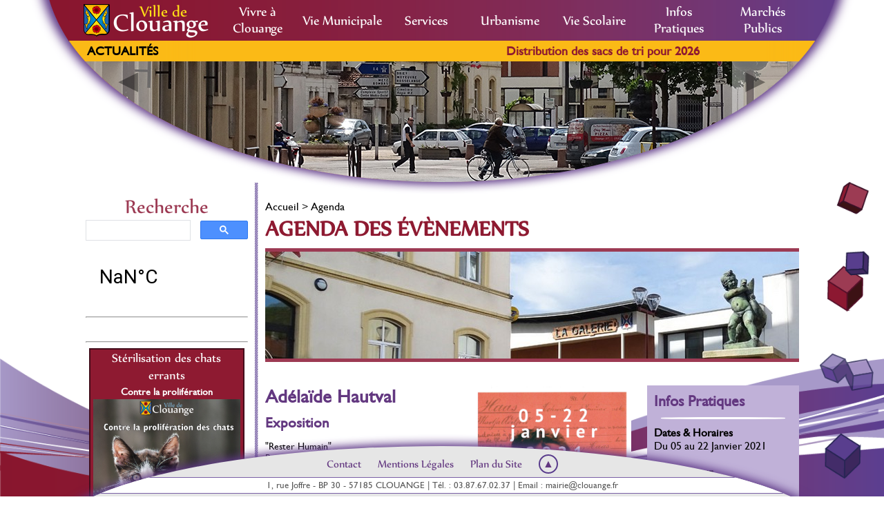

--- FILE ---
content_type: text/html; charset=UTF-8
request_url: https://clouange.fr/agenda-257.php
body_size: 5343
content:


<!DOCTYPE html>
<html>
	<head>
        <meta charset="utf-8" />
		<meta name="viewport" content="initial-scale=1.0, user-scalable=no"/>
		<title>Mairie de Clouange</title>
		<link rel="icon" type="image/png" href="img/favicon.png" />
		<link rel="stylesheet" type="text/css" href="skin/style.css" />
		<link rel="stylesheet" type="text/css" href="skin/pages.css" />
		<link rel="stylesheet" type="text/css" href="skin/carousel_gen.css">
		<link rel="stylesheet" type="text/css" href="skin/carousel_det.css">
				<!--<script>
			(function(i,s,o,g,r,a,m){i['GoogleAnalyticsObject']=r;i[r]=i[r]||function(){
			(i[r].q=i[r].q||[]).push(arguments)},i[r].l=1*new Date();a=s.createElement(o),
			m=s.getElementsByTagName(o)[0];a.async=1;a.src=g;m.parentNode.insertBefore(a,m)
			})(window,document,'script','https://www.google-analytics.com/analytics.js','ga');
			ga('create', 'UA-73270340-2', 'auto');
			ga('send', 'pageview');
		</script>-->
		<script src="https://www.google.com/recaptcha/api.js" async defer></script>

	</head>
	<body>
		<header id="top">
			<nav id="menu">
				<a href="./"><div id="logo_full"><img src="img/logo_mini.png" id="logo" alt="Logo" title="Blason de Clouange" /><h1 id="villede">Ville de</h1><h1 id="clouange">Clouange</h1></div></a>
				<ul id="menu_cat">
					<li class="menu_catD">
						<span class="souligne_H"><a href="presentation.php">Vivre à<br/>Clouange</a></span>
						<div class="menu_sous" id="menu_sous1">
							<h2 class="menu_sous_titre">Vivre à Clouange</h2>
							<span class="menu_sous_img" id="menu_sous_img1"></span>
							<ul class="menu_sous_categorie">
								<li>
									<a href="arrivant.php">
										<span class="menu_sous_cat_icone" id="menu_sous_cat_icone27"></span>
										<span class="menu_sous_cat_titre">Nouvel Arrivant</span>
										<span class="menu_sous_cat_desc">Déclaration d'entrée dans la commune, liste électorale, carte grise...</span>
									</a>
								</li>
								<li>
									<a href="presentation.php">
										<span class="menu_sous_cat_icone" id="menu_sous_cat_icone1"></span>
										<span class="menu_sous_cat_titre">Présentation</span>
										<span class="menu_sous_cat_desc">De la ville de Clouange</span>
									</a>
								</li>
								<li>
									<a href="plan.php">
										<span class="menu_sous_cat_icone" id="menu_sous_cat_icone2"></span>
										<span class="menu_sous_cat_titre">Plan de Clouange</span>
									</a>
								</li>
								<li>
									<a href="patrimoine.php">
										<span class="menu_sous_cat_icone" id="menu_sous_cat_icone3"></span>
										<span class="menu_sous_cat_titre">Monuments & Patrimoine</span>
									</a>
								</li>
								<li>
									<a href="cadre.php">
										<span class="menu_sous_cat_icone" id="menu_sous_cat_icone4"></span>
										<span class="menu_sous_cat_titre">Cadre Naturel</span>
										<span class="menu_sous_cat_desc">Une faune et une flore diversifiée</span>
									</a>
								</li>
								<li>
									<a href="navette.php">
										<span class="menu_sous_cat_icone" id="menu_sous_cat_icone5"></span>
										<span class="menu_sous_cat_titre">Navette de Clouange</span>
										<span class="menu_sous_cat_desc">Horaires et parcours</span>
									</a>
								</li>
								<li>
									<a href="ccpom.php">
										<span class="menu_sous_cat_icone" id="menu_sous_cat_icone6"></span>
										<span class="menu_sous_cat_titre">CCPOM</span>
										<span class="menu_sous_cat_desc">Communautée de Communes du Pays Orne-Moselle</span>
									</a>
								</li>
							</ul>
						</div>
					</li>
					<li class="menu_catS">
						<span class="souligne_H"><a href="conseil_municipal.php">Vie Municipale</a></span>
						<div class="menu_sous" id="menu_sous2">
							<h2 class="menu_sous_titre">Vie Municipale</h2>
							<span class="menu_sous_img" id="menu_sous_img2"></span>
							<ul class="menu_sous_categorie">
								<li>
									<a href="conseil_municipal.php">
										<span class="menu_sous_cat_icone" id="menu_sous_cat_icone8"></span>
										<span class="menu_sous_cat_titre">Conseil Municipal</span>
										<span class="menu_sous_cat_desc">M. le Maire, ses adjoints et les conseillers</span>
									</a>
								</li>
								<li>
									<a href="conseil_jeunes.php">
										<span class="menu_sous_cat_icone" id="menu_sous_cat_icone12"></span>
										<span class="menu_sous_cat_titre">Conseil des Jeunes</span>
									</a>
								</li>
								<li>
									<a href="commissions.php">
										<span class="menu_sous_cat_icone" id="menu_sous_cat_icone9"></span>
										<span class="menu_sous_cat_titre">Commissions Municipales</span>
										<span class="menu_sous_cat_desc">Liste des adjoints et leurs délégations</span>
									</a>
								</li>
								<li>
									<a href="conseil_sages.php">
										<span class="menu_sous_cat_icone" id="menu_sous_cat_icone13"></span>
										<span class="menu_sous_cat_titre">Conseil des Sages</span>
									</a>
								</li>
								<li>
									<a href="deliberations.php">
										<span class="menu_sous_cat_icone" id="menu_sous_cat_icone10"></span>
										<span class="menu_sous_cat_titre">Délibérations</span>
										<span class="menu_sous_cat_desc">Registres des délibérations</span>
									</a>
								</li>
								<li>
									<a href="finances.php">
										<span class="menu_sous_cat_icone" id="menu_sous_cat_icone35"></span>
										<span class="menu_sous_cat_titre">Finances</span>
										<span class="menu_sous_cat_desc">Budget Primitif & Compte Administratif</span>
									</a>
								</li>
								<li>
									<a href="bulletin.php">
										<span class="menu_sous_cat_icone" id="menu_sous_cat_icone52"></span>
										<span class="menu_sous_cat_titre">Bulletin Municipal</span>
									</a>
								</li>
								<li>
									<a href="https://panneau.clouange.fr" target="_blank">
										<span class="menu_sous_cat_icone" id="menu_sous_cat_icone11"></span>
										<span class="menu_sous_cat_titre">Affichage réglementaire</span>
										<span class="menu_sous_cat_desc"></span>
									</a>
								</li>
							</ul>
						</div>
					</li>
					<li class="menu_catS">
						<span class="souligne_H"><a href="services.php">Services</a></span>
						<div class="menu_sous" id="menu_sous3">
							<h2 class="menu_sous_titre">Services</h2>
							<span class="menu_sous_img" id="menu_sous_img3"></span>
							<ul class="menu_sous_categorie">
								<li>
									<a href="services.php">
										<span id="menu_sous_cat_icone34"></span>
										<span class="menu_sous_cat_titre">Services Municipaux</span>
										<span class="menu_sous_cat_desc">Mairie, CCAS, services techniques...</span>
									</a>
								</li>
								<li>
									<a href="demarches.php">
										<span class="menu_sous_cat_icone" id="menu_sous_cat_icone28"></span>
										<span class="menu_sous_cat_titre">Démarches Administratives</span>
										<span class="menu_sous_cat_desc">État civil, documents officiels...</span>
									</a>
								</li>
								<li>
									<a href="locations.php">
										<span class="menu_sous_cat_icone" id="menu_sous_cat_icone19"></span>
										<span class="menu_sous_cat_titre">Location de Salle et Matériel</span>
										<span class="menu_sous_cat_desc"></span>
									</a>
								</li>
								<li>
									<a href="poste.php">
										<span class="menu_sous_cat_icone" id="menu_sous_cat_icone50"></span>
										<span class="menu_sous_cat_titre">Agence Postale Communale</span>
										<span class="menu_sous_cat_desc"></span>
									</a>
								</li>
								<li>
									<a href="culture.php">
										<span class="menu_sous_cat_icone" id="menu_sous_cat_icone7"></span>
										<span class="menu_sous_cat_titre">Culture & Loisirs</span>
										<span class="menu_sous_cat_desc">École de musique, Bibliothèque & Ludothèque</span>
									</a>
								</li>
								<li>
									<a href="civisme.php">
										<span class="menu_sous_cat_icone" id="menu_sous_cat_icone29"></span>
										<span class="menu_sous_cat_titre">Police & Civisme</span>
										<span class="menu_sous_cat_desc">Police municipale, Arrêtés...</span>
									</a>
								</li>
								<li>
									<a href="social.php">
										<span class="menu_sous_cat_icone" id="menu_sous_cat_icone32"></span>
										<span class="menu_sous_cat_titre">Domaine Social</span>
										<span class="menu_sous_cat_desc">CCAS et résidence autonomie</span>
									</a>
								</li>
								<li>
									<a href="menus_fpa.php">
										<span class="menu_sous_cat_icone" id="menu_sous_cat_icone26"></span>
										<span class="menu_sous_cat_titre">Livraison et retrait de repas</span>
										<span class="menu_sous_cat_desc">à domicile et sur place</span>
									</a>
								</li>
							</ul>
						</div>
					</li>
					<li class="menu_catS">
						<span class="souligne_H"><a href="demarches_urbanisme.php">Urbanisme</a></span>
						<div class="menu_sous" id="menu_sous4">
							<h2 class="menu_sous_titre">Urbanisme</h2>
							<span class="menu_sous_img" id="menu_sous_img4"></span>
							<ul class="menu_sous_categorie">
								
								<li>
									<a href="projets.php">
										<span class="menu_sous_cat_icone" id="menu_sous_cat_icone23"></span>
										<span class="menu_sous_cat_titre">Projets</span>
										<span class="menu_sous_cat_desc">Passés, actuels & à venir</span>
									</a>
								</li>
								<li>
									<a href="plu.php">
										<span class="menu_sous_cat_icone" id="menu_sous_cat_icone20"></span>
										<span class="menu_sous_cat_titre">Plan Local d'Urbanisme</span>
										<span class="menu_sous_cat_desc"></span>
									</a>
								</li>
								<li>
									<a href="demarches_urbanisme.php">
										<span class="menu_sous_cat_icone" id="menu_sous_cat_icone21"></span>
										<span class="menu_sous_cat_titre">Démarches d'Urbanisme</span>
										<span class="menu_sous_cat_desc">Permis, Certificat, déclaration...</span>
									</a>
								</li>
								<li>
									<a href="urbanisme.php">
										<span class="menu_sous_cat_icone" id="menu_sous_cat_icone22"></span>
										<span class="menu_sous_cat_titre">Urbanisme</span>
										<span class="menu_sous_cat_desc">Zones à risques, Taxe d'aménagement...</span>
									</a>
								</li>
								<li>
									<a href="http://panneau.clouange.fr/pages/urbanisme/permis_construire.php" target="_blank">
										<span class="menu_sous_cat_icone" id="menu_sous_cat_icone28"></span>
										<span class="menu_sous_cat_titre">Permis accordés</span>
									</a>
								</li>
							</ul>
						</div>
					</li>
					<li class="menu_catS">
						<span class="souligne_H"><a href="ecoles.php">Vie Scolaire</a></span>
						<div class="menu_sous" id="menu_sous5">
							<h2 class="menu_sous_titre">Vie Scolaire</h2>
							<span class="menu_sous_img" id="menu_sous_img5"></span>
							<ul class="menu_sous_categorie">
								<li>
									<a href="ecoles.php">
										<span class="menu_sous_cat_icone" id="menu_sous_cat_icone24"></span>
										<span class="menu_sous_cat_titre">Les Écoles</span>
										<span class="menu_sous_cat_desc">Maternelles et Élémentaires du Centre et du Grand Ban</span>
									</a>
								</li>
								<li>
									<a href="inscriptions_ecoles.php">
										<span class="menu_sous_cat_icone" id="menu_sous_cat_icone19"></span>
										<span class="menu_sous_cat_titre">Inscriptions scolaires</span>
										<span class="menu_sous_cat_desc">Dossier d'inscription et sectorisation</span>
									</a>
								</li>
								<li>
									<a href="creches.php">
										<span class="menu_sous_cat_icone" id="menu_sous_cat_icone51"></span>
										<span class="menu_sous_cat_titre">Crèches</span>
										<span class="menu_sous_cat_desc">La Maison Bleue</span>
									</a>
								</li>
								<li>
									<a href="periscolaire.php">
										<span class="menu_sous_cat_icone" id="menu_sous_cat_icone25"></span>
										<span class="menu_sous_cat_titre">Périscolaire</span>
										<span class="menu_sous_cat_desc">L'Îlot Z'Enfants</span>
									</a>
								</li>
								<li>
									<a href="accueil_jeunes.php">
										<span class="menu_sous_cat_icone" id="menu_sous_cat_icone12"></span>
										<span class="menu_sous_cat_titre">Accueil Jeunes</span>
										<span class="menu_sous_cat_desc">L'Îlot Z'Ados</span>
									</a>
								</li>
								<li>
									<a href="cantine.php">
										<span class="menu_sous_cat_icone" id="menu_sous_cat_icone26"></span>
										<span class="menu_sous_cat_titre">Restaurant Scolaire</span>
										<span class="menu_sous_cat_desc">Menus de la cantine</span>
									</a>
								</li>
							</ul>
						</div>
					</li>
					<li class="menu_catD">
						<span class="souligne_H"><a href="utiles.php">Infos<br/>Pratiques</a></span>
						<div class="menu_sous" id="menu_sous6">
							<h2 class="menu_sous_titre">Infos Pratiques</h2>
							<span class="menu_sous_img" id="menu_sous_img6"></span>
							<ul class="menu_sous_categorie">
								<li>
									<a href="utiles.php">
										<span class="menu_sous_cat_icone" id="menu_sous_cat_icone30"></span>
										<span class="menu_sous_cat_titre">Informations Utiles</span>
										<span class="menu_sous_cat_desc">Adresses et numéros utiles</span>
									</a>
								</li>
								<li>
									<a href="dechetterie.php">
										<span class="menu_sous_cat_icone" id="menu_sous_cat_icone31"></span>
										<span class="menu_sous_cat_titre">Collectes Orne-Moselle</span>
										<span class="menu_sous_cat_desc">Et déchetterie</span>
									</a>
								</li>
								<li>
									<a href="radio.php">
										<span class="menu_sous_cat_icone" id="menu_sous_cat_icone33"></span>
										<span class="menu_sous_cat_titre">BLE Radio</span>
										<span class="menu_sous_cat_desc">La Webradio Clouangeoise</span>
									</a>
								</li>
								<li>
									<a href="commerces.php">
										<span class="menu_sous_cat_icone" id="menu_sous_cat_icone14"></span>
										<span class="menu_sous_cat_titre">Commerces</span>
										<span class="menu_sous_cat_desc"></span>
									</a>
								</li>
								<li>
									<a href="sante.php">
										<span class="menu_sous_cat_icone" id="menu_sous_cat_icone15"></span>
										<span class="menu_sous_cat_titre">Santé</span>
										<span class="menu_sous_cat_desc"></span>
									</a>
								</li>
								<li>
									<a href="prevention.php">
										<span class="menu_sous_cat_icone" id="menu_sous_cat_icone36"></span>
										<span class="menu_sous_cat_titre">Prévention</span>
										<span class="menu_sous_cat_desc">DICRIM, PCS, Nucléaire...</span>
									</a>
								</li>
								<li>
									<a href="asso_sportives.php">
										<span class="menu_sous_cat_icone" id="menu_sous_cat_icone16"></span>
										<span class="menu_sous_cat_titre">Associations Sportives</span>
										<span class="menu_sous_cat_desc"></span>
									</a>
								</li>
								<li>
									<a href="asso_non_sportives.php">
										<span class="menu_sous_cat_icone" id="menu_sous_cat_icone17"></span>
										<span class="menu_sous_cat_titre">Associations Non Sportives</span>
										<span class="menu_sous_cat_desc"></span>
									</a>
								</li>
							</ul>
						</div>
					</li>
					<li class="menu_catD">
						<span class="souligne_H"><a href="marches.php">Marchés<br/>Publics</a></span>
						<div class="menu_sous" id="menu_sous7">
							<h2 class="menu_sous_titre">Marchés Publics</h2>
							<span class="menu_sous_img" id="menu_sous_img7"></span>
							<ul class="menu_sous_categorie">
								<li>
									<a href="marches.php">
										<span class="menu_sous_cat_icone" id="menu_sous_cat_icone37"></span>
										<span class="menu_sous_cat_titre">Avis d'appels d'offres</span>
										<span class="menu_sous_cat_desc"></span>
									</a>
								</li>
								<li>
									<a href="attribution.php">
										<span class="menu_sous_cat_icone" id="menu_sous_cat_icone38"></span>
										<span class="menu_sous_cat_titre">Avis d'attribution</span>
										<span class="menu_sous_cat_desc"></span>
									</a>
								</li>
								<li>
									<a href="recensement.php">
										<span class="menu_sous_cat_icone" id="menu_sous_cat_icone39"></span>
										<span class="menu_sous_cat_titre">Recensement des marchés</span>
										<span class="menu_sous_cat_desc"></span>
									</a>
								</li>
								<li>
									<a href="financement.php">
										<span class="menu_sous_cat_icone" id="menu_sous_cat_icone36"></span>
										<span class="menu_sous_cat_titre">Publicités des plans de financement</span>
										<span class="menu_sous_cat_desc"></span>
									</a>
								</li>
							</ul>
						</div>
					</li>
				</ul>
			</nav>
			<div id="actu">
				<div id="actu_actualites"><a href="actualites.php">Actualités</a></div>
				<div id="actu_texte">
						<p class="marquee marquee3"><span class="marquee_blank"></span><a href="actualites-511.php">Distribution des sacs de tri pour 2026</a><span class="marquee_midblank"></span><a href="actualites-531.php">Recyclez votre sapin !</a><span class="marquee_midblank"></span><a href="actualites-365.php">Calendrier de l'avent</a>						<!-- Temps d'attente avant réapparition, 100px ~ 1s -->
						<span class="marquee_end"></span>
					</p>
				</div>
			</div>
		</header>
		<div id="ban">
			<div id="owl-ban" class="owl-carousel">

                <div><img src="ban/01.jpg" alt="Ville de Clouange"></div><div><img src="ban/02.jpg" alt="Ville de Clouange"></div><div><img src="ban/03.jpg" alt="Ville de Clouange"></div><div><img src="ban/04.jpg" alt="Ville de Clouange"></div><div><img src="ban/05.jpg" alt="Ville de Clouange"></div><div><img src="ban/06.jpg" alt="Ville de Clouange"></div><div><img src="ban/07.jpg" alt="Ville de Clouange"></div><div><img src="ban/08.jpg" alt="Ville de Clouange"></div>
            </div>
		</div>
		<!--<form action="" method="POST" id="search_general">
			<input type="text" name="search" placeholder="Rechercher" id="search_text" />
			<input type="image" name="valid" src="img/ico_search.png" value="&#x2315;" id="search_valid" />
		</form>-->
		
		<div id="corps">
			<aside id="complement">
				<center>
				<table class="index_horaires">
						<tr>
							<td class="horaires_titre"><center>Recherche</center></td>
						</tr>
				</table>
				</center>
				<script async src="https://cse.google.com/cse.js?cx=61301dc6c30c41ce7"></script>
<div class="gcse-searchbox-only" newWindow="true"></div>
				<a class="weatherwidget-io" href="https://forecast7.com/fr/49d276d09/clouange/" data-font="Roboto" data-icons="Climacons Animated" data-mode="Current" data-days="5" data-theme="weather_one" >Clouange, France</a>
<script>
!function(d,s,id){var js,fjs=d.getElementsByTagName(s)[0];if(!d.getElementById(id)){js=d.createElement(s);js.id=id;js.src='https://weatherwidget.io/js/widget.min.js';fjs.parentNode.insertBefore(js,fjs);}}(document,'script','weatherwidget-io-js');
</script>
<hr/>
<center><div class="fb-page" data-href="https://www.facebook.com/Ville-de-Clouange-104729714584365" data-tabs="timeline" data-width="241" data-height="70" data-small-header="true" data-adapt-container-width="true" data-hide-cover="false" data-show-facepile="false"><blockquote cite="https://www.facebook.com/Ville-de-Clouange-104729714584365" class="fb-xfbml-parse-ignore"><a href="https://www.facebook.com/Ville-de-Clouange-104729714584365">Ville de Clouange</a></blockquote></div></center>
				<!--<center><div class="fb-like" data-href="https://www.facebook.com/Ville-de-Clouange-104729714584365" data-width="250px" data-layout="button_count" data-action="like" data-size="large" data-share="false"></div></center>-->
<hr/>
<div id="fb-root"></div>
<script async defer crossorigin="anonymous" src="https://connect.facebook.net/fr_FR/sdk.js#xfbml=1&version=v7.0" nonce="8jw1HhZ9"></script>
<div id="fb-root"></div>
<script async defer crossorigin="anonymous" src="https://connect.facebook.net/fr_FR/sdk.js#xfbml=1&version=v7.0" nonce="ZwVBexzy"></script>
			<div id="owl-agenda" class="owl-carousel">
					<div class="agenda_element">
						<div class="agenda_element_titre">
							<h5><a href="agenda-270.php">Stérilisation des chats errants</a></h5><h6><a href="agenda-270.php">Contre la prolifération</a></h6><span class="date">Du 01 Juillet 2021 au 31 Décembre 2026</span>
						</div><a href="agenda-270.php"><img src="img/agenda/0_270.jpg" alt="Animaux" title="Stérilisation des chats errants - Contre la prolifération" /></a></div>				</div>
		<div id="agenda_see"><a href="agenda.php">Voir tout l'agenda</a></div>
				<div class="rapide">
					<div class="rapide_div" id="rapide1">
						<a href="demarches.php"><span class="ico_rapide" id="ico_rapide1"></span><div class="rapide_texte">Démarches Administratives</div></a>
					</div>
					<div class="rapide_div" id="rapide2">
						<a href="utiles.php"><span class="ico_rapide" id="ico_rapide2"></span><div class="rapide_texte">Infos Utiles</div></a>
					</div>
					<div class="rapide_div" id="rapide3">
						<a href="inscriptions_ecoles.php"><span class="ico_rapide" id="ico_rapide3"></span><div class="rapide_texte">Inscription Scolaire</div></a>
					</div>
					<div class="rapide_div" id="rapide4">
						<a href="contact.php"><span class="ico_rapide" id="ico_rapide4"></span><div class="rapide_texte">Contact</div></a>
					</div>
				</div>
				<div class="rapide">
					<div class="rapide_div" id="rapide1">
						<a href="http://panneau.clouange.fr" target="_blank"><span class="ico_rapide" id="ico_rapide5"></span><div class="rapide_texte">Affichage réglementaire</div></a>
					</div>
					<div class="rapide_div" id="rapide6">
						<a href="navette.php"><span class="ico_rapide" id="ico_rapide6"></span><div class="rapide_texte">Navette</div></a>
					</div>
					<div class="rapide_div" id="rapide7">
						<a href="dechetterie.php"><span class="ico_rapide" id="ico_rapide7"></span><div class="rapide_texte">Déchetteries</div></a>
					</div>
					<div class="rapide_div" id="rapide8">
						<a href="bulletin.php"><span class="ico_rapide" id="ico_rapide8"></span><div class="rapide_texte">Bulletin Municipal</div></a>
					</div>
				</div>
				<hr/>
				<div class="index_infos">
						<table class="index_horaires">
						<tr>
							<td class="horaires_titre">Horaires d'accueil</td>
						</tr>
						<tr>
							<td class="index_horaires_jour">Lundi au Vendredi</td>
						</tr>
						<tr>
							<td class="index_horaires_jour">8h-12h / 13h-17h</td>
						</tr>
						<tr>
							<td class="index_horaires_jour">Fermée le Mercredi après-midi</td>
						</tr>
						<tr>
							<td class="index_texte"><em>En dehors des heures d'ouverture de la mairie, une permanence téléphonique est assurée par les adjoints.</em></td>
						<tr/>
						<tr>
							<td class="index_texte">URGENCES UNIQUEMENT   06.30.29.64.17</td>
						</tr>
						</table>
				</div>
				<hr/>
				<center><a href="https://www.clouange.fr/demarches_divers.php#factures"><img src="img/titre/payfip.jpg" alt="Paiement PayFiP" title="Paiement PayFiP" /></a></center>
				<hr/>
				<div class="horaires_titre">
					<center><a href="https://www.villes-internet.net" target="_blank"><img src="img/ville-1-2023_s.png" alt="Label Ville Internet" title="Label Ville Internet" /></a></center>
					<br>
					<center><a href="https://www.ccpom.fr/" target="_blank"><img src="img/ccpom2023.png" alt="Logo Orne-Moselle" title="Communauté de Communes du Pays Orne-Moselle" /></a></center>
					<br>
					<center><a href="https://www.moselle-tourisme.com/" target="_blank"><img src="img/logo_moselle.png" alt="Logo Moselle" title="La Moselle" /></a></center>
					<br>
					<center><a href="https://www.grandest.fr" target="_blank"><img src="img/logo_grand-est.png" alt="Logo Grand Est" title="La Région Grand Est" /></a></center>
					<br>
				</div>
				<!--<p id="omcl"><a href="http://www.omclc.fr" target="_blank"><img src="img/logo_OMCL.png" alt="Logo OMCLC" title="Office Municipal de la Culture et des Loisirs" /></a></p>-->
			</aside>
			
			<div id="corps_texte">
				<div id="ariane"><a href="./">Accueil</a> > <a href="agenda.php">Agenda</a></div>
<h1>Agenda des évènements</h1>

<img src="img/titre/agenda.jpg" alt="Agenda" title="Agenda des évènements" class="img_titre" />

<div id="agenda_full">
<div id="agenda_texte"><a href="img/agenda/0_257.jpg" target="_blank"><img src="img/agenda/0_257.jpg" alt="Adélaïde Hautval" title="Adélaïde Hautval" id="agenda_affiche"></a><h3>Adélaïde Hautval</h3>
		<h4>Exposition</h4>
		<p>"Rester Humain"<br />
Première femme alsacienne Juste Parmi les Nations</p><div class="agenda_sub">
			<span class="agenda_cat"><span class="souligne">Catégorie(s)</span> : Exposition</span>
			<span class="agenda_plus"><a href="agenda.php">Retour à l'agenda</a></span>
		</div>
	</div>
	<div id="agenda_infos">
		<h4>Infos Pratiques</h4>
		<hr/>
		<span class="gras">Dates & Horaires</span><br>
		Du 05 au 22 Janvier 2021
		<br>
		<br><span class="gras">Organisateur</span><br>La Pléiade<br><br><span class="gras">Lieu</span><br>La Pléiade<br>Rombas</div></div>

			</div>
		</div>
	<footer id="pied">
		<nav id="menu_sub">
			<a href="contact.php">Contact</a>
			<a href="mentions.php">Mentions Légales</a>
			<a href="mapping.php">Plan du Site</a>
			<a href="#ban"><span id="footer_ico">▲</span></a>
		</nav>
		<div id="infos_sub">1, rue Joffre - BP 30 - 57185 CLOUANGE | Tél. : 03.87.67.02.37 | Email : <a href="mailto:mairie@clouange.fr">mairie@clouange.fr</a></div>
	</footer>
	<div id="cubes"></div>
	<div id="fond_vague"></div>
		<script src="js/jquery-1.9.1.min.js"></script>
		<script src="js/carousel2.js"></script>
	<script>
		$(document).ready(function() {
			$("#owl-ban").owlCarousel({
				items: 1,
				loop: true,
				nav : true,
				navText : ["◄","►"],
				dots: false,
				lazyload: true,
				autoplay: true,
				autoplayTimeout: 8000,
				autoplayHoverPause: true,
				autoplaySpeed: 3000
			});
			$("#owl-agenda").owlCarousel({
				items: 1,
				loop: true,
				nav : true,
				navText : ["◄","►"],
				dots: false,
				lazyload: true,
				autoplay: true,
				autoplayTimeout: 8000,
				autoplayHoverPause: true,
				autoplaySpeed: 3000
			});
					});
	</script>
	</body>
</html>

--- FILE ---
content_type: text/css
request_url: https://clouange.fr/skin/style.css
body_size: 5450
content:
/*===== TEMPORAIRE =====*/
#realisation {
	border: 2px solid black;
	border-radius: 30px;
	line-height: 35px;
	font-weight: bold;
	background: url('../img/attention_fd.png') repeat;
	background-size: 30px 30px;
	text-align: center;
}
	#realisation img {
		margin: 0 5px 2px 0;
		vertical-align: middle;
	}
	h2 {
		padding: 0;
		margin: 0;
		color: rgb(99,56,128);
		font-family: 'Nyala';
		font-size: 1.5em;
		text-align: left;
	}
/*===== FONTS =====*/
@font-face {
    font-family: 'Nyala';
    src: url('fonts/nyala.woff') format('woff');
}
@font-face {
    font-family: 'Gill';
    src: url('fonts/gillsans.woff') format('woff');
}

/*===== VALEURS GLOBALES =====*/
html, body {
	margin: 0;
	padding: 0;
	width: 100%;
	height: 100%;
	font-size: 1em;
	box-sizing: border-box;
}
a img, img[usemap] {
	border: none;
}
.ancre:before {
	display: block; 
	content: ''; 
	margin-top: -95px; 
	height: 95px; 
	visibility: hidden;
}

/*===== HEADER =====*/
header#top {
	position: fixed;
	z-index: 100;
	top: 0;
	left: calc(50% - 569px);
	height: 90px;
	background: url('img/menu_actu.png') no-repeat top center / 1138px 89px;
	width: 1138px;
}
	header#top nav#menu {
		width: 100%;
		height: 59px;
		text-align: left;
	}
		header#top nav#menu a div#logo_full {
			position: relative;
			display: inline-block;
			height: 100%;
			width: 190px;
			overflow: hidden;
			text-align: left;
			padding-left: 50px;
		}
			header#top nav#menu a div#logo_full img#logo {
				position: absolute;
				top: 10%;
				width: 38px;
				height: 47px;
			}
			header#top nav#menu a div#logo_full h1#villede {
				position: absolute;
				top: 2px;
				left: 131px;
				display: inline;
				font-family: 'Nyala';
				font-size: 1.6em;
				font-weight: normal;
				line-height: 30px;
				color: rgb(255,223,23);
				margin: 0;
				padding: 0;
			}
			header#top nav#menu a div#logo_full h1#clouange {
				position: absolute;
				top: 18px;
				left: 92px;
				display: inline;
				font-family: 'Nyala';
				font-size: 2.6em;
				line-height: 30px;
				font-weight: normal;
				margin: 0;
				padding: 0;
				color: white;
			}
		header#top nav#menu ul#menu_cat {
			font-family: 'Nyala';
			font-size: 1.35em;
			margin: 0;
			padding: 0;
			color: white;
			list-style: none;
			display: inline-block;
			vertical-align: top;
			width: calc(100% - 250px);
			height: 59px;
			
		}
			header#top nav#menu ul#menu_cat li {
				position: relative;
				display: inline-block;
				width: calc((100% / 7) - 10px);
				height: 59px;
				text-align: center;
				vertical-align: middle;
			}
			header#top nav#menu ul#menu_cat li.menu_catS { line-height: 55px; }
			header#top nav#menu ul#menu_cat li.menu_catD { padding-top: 5px; line-height: 24px; }
				header#top nav#menu ul#menu_cat li a {
					color: white;
					text-decoration: none;
				}
					header#top nav#menu ul#menu_cat li:hover span.souligne_H {
						text-decoration: underline;
						cursor: default;
					}
					header#top nav#menu ul#menu_cat li a:hover {
						text-decoration: underline;
					}
					header#top nav#menu ul#menu_cat li div.menu_sous {
						position: absolute;
						height: 0;
						background-color: rgba(99,56,128,0.8);
						border-radius: 0 0 0 40px;
						transition: all 0.5s;
						overflow: hidden;
						z-index: 150;
						font-family: 'Gill';
						font-size: 0.7em;
						line-height: 20px;
						width: 842px;
						padding-left: 150px;
						box-sizing: border-box;
					}
							header#top nav#menu ul#menu_cat li.menu_catS div.menu_sous { top: 56px; }
							header#top nav#menu ul#menu_cat li.menu_catD div.menu_sous { top: 59px; }
							/*---------------------------------------------------------------------*/
							header#top nav#menu ul#menu_cat li:hover div.menu_sous { height: 235px; }
							/*---------------------------------------------------------------------*/
							header#top nav#menu ul#menu_cat li div#menu_sous1 { left: 4px; }
							header#top nav#menu ul#menu_cat li div#menu_sous2 { left: -119px; }
							header#top nav#menu ul#menu_cat li div#menu_sous3 { left: -242px; }
							header#top nav#menu ul#menu_cat li div#menu_sous4 { left: -365px; }
							header#top nav#menu ul#menu_cat li div#menu_sous5 { left: -488px; }
							header#top nav#menu ul#menu_cat li div#menu_sous6 { left: -611px; }
							header#top nav#menu ul#menu_cat li div#menu_sous7 { left: -735px; }
							/*---------------------------------------------------------------------*/

							header#top nav#menu ul#menu_cat li div.menu_sous h2.menu_sous_titre {
								position: absolute;
								top: 0;
								left: 0;
								width: 100%;
								height: 45px;
								line-height: 42px;
								font-family: 'Nyala';
								font-size: 2.3em;
								color: rgb(251,186,22);
								background-color: rgb(99,56,128);
								margin: 0;
								padding: 0 0 0 10px;
								text-align: left;
							}
							header#top nav#menu ul#menu_cat li div.menu_sous span.menu_sous_img {
								position: absolute;
								bottom: 10px;
								left: 10px;
								width: 170px;
								height: 170px;
								border-radius: 0 40px 0 40px;
								border: 2px solid rgb(251,186,22);
								background-image: url('img/big_menu.jpg');
								background-repeat: no-repeat;
							}
								header#top nav#menu ul#menu_cat li div.menu_sous span#menu_sous_img1 { background-position: 0 0; }
								header#top nav#menu ul#menu_cat li div.menu_sous span#menu_sous_img2 { background-position: -180px 0; }
								header#top nav#menu ul#menu_cat li div.menu_sous span#menu_sous_img3 { background-position: -360px 0; }
								header#top nav#menu ul#menu_cat li div.menu_sous span#menu_sous_img4 { background-position: -540px 0; }
								header#top nav#menu ul#menu_cat li div.menu_sous span#menu_sous_img5 { background-position: -720px 0; }
								header#top nav#menu ul#menu_cat li div.menu_sous span#menu_sous_img6 { background-position: -900px 0; }
								header#top nav#menu ul#menu_cat li div.menu_sous span#menu_sous_img7 { background-position: -1080px 0; }
							header#top nav#menu ul#menu_cat li div.menu_sous ul.menu_sous_categorie {
								position: relative;
								list-style: none;
								margin-top: 50px;
								clear: both;
								text-align: left;
							}
								header#top nav#menu ul#menu_cat li div.menu_sous ul.menu_sous_categorie li {
									display: inline-block;
									position: relative;
									height: 45px;
									min-width: 300px;
									text-align: left;
								}
									header#top nav#menu ul#menu_cat li div.menu_sous ul.menu_sous_categorie li a span.menu_sous_cat_icone {
										position: absolute;
										top: 0;
										left: 9px;
										height: 37px;
										width: 37px;
										background-image: url('img/ico_menu.png');
										background-repeat: no-repeat;
									}
										header#top nav#menu ul#menu_cat li div.menu_sous ul.menu_sous_categorie li a span#menu_sous_cat_icone1 { background-position: 0 0; }
										header#top nav#menu ul#menu_cat li div.menu_sous ul.menu_sous_categorie li a span#menu_sous_cat_icone2 { background-position: -37px 0; }
										header#top nav#menu ul#menu_cat li div.menu_sous ul.menu_sous_categorie li a span#menu_sous_cat_icone3 { background-position: 0 -37px; }
										header#top nav#menu ul#menu_cat li div.menu_sous ul.menu_sous_categorie li a span#menu_sous_cat_icone4 { background-position: -37px -37px; }
										header#top nav#menu ul#menu_cat li div.menu_sous ul.menu_sous_categorie li a span#menu_sous_cat_icone5 { background-position: 0 -74px; }
										header#top nav#menu ul#menu_cat li div.menu_sous ul.menu_sous_categorie li a span#menu_sous_cat_icone6 { background-position: -37px -74px; }
										header#top nav#menu ul#menu_cat li div.menu_sous ul.menu_sous_categorie li a span#menu_sous_cat_icone7 { background-position: 0 -111px; }
										
										header#top nav#menu ul#menu_cat li div.menu_sous ul.menu_sous_categorie li a span#menu_sous_cat_icone8 { background-position: -74px 0; }
										header#top nav#menu ul#menu_cat li div.menu_sous ul.menu_sous_categorie li a span#menu_sous_cat_icone9 { background-position: -111px 0; }
										header#top nav#menu ul#menu_cat li div.menu_sous ul.menu_sous_categorie li a span#menu_sous_cat_icone10 { background-position: -74px -37px; }
											header#top nav#menu ul#menu_cat li div.menu_sous ul.menu_sous_categorie li a span#menu_sous_cat_icone34 {
												position: absolute;
												top: 0;
												left: 9px;
												height: 37px;
												width: 37px;
												background-image: url('img/personnel.png');
												background-repeat: no-repeat;
												background-position: 0 0;
											}
										header#top nav#menu ul#menu_cat li div.menu_sous ul.menu_sous_categorie li a span#menu_sous_cat_icone12 { background-position: -74px -74px; }
										header#top nav#menu ul#menu_cat li div.menu_sous ul.menu_sous_categorie li a span#menu_sous_cat_icone13 { background-position: -111px -74px; }
										header#top nav#menu ul#menu_cat li div.menu_sous ul.menu_sous_categorie li a span#menu_sous_cat_icone11 { background-position: -111px -37px; }
										
										header#top nav#menu ul#menu_cat li div.menu_sous ul.menu_sous_categorie li a span#menu_sous_cat_icone14 { background-position: -148px 0; }
										header#top nav#menu ul#menu_cat li div.menu_sous ul.menu_sous_categorie li a span#menu_sous_cat_icone15 { background-position: -185px 0; }
										header#top nav#menu ul#menu_cat li div.menu_sous ul.menu_sous_categorie li a span#menu_sous_cat_icone16 { background-position: -148px -37px; }
										header#top nav#menu ul#menu_cat li div.menu_sous ul.menu_sous_categorie li a span#menu_sous_cat_icone17 { background-position: -185px -37px; }
										header#top nav#menu ul#menu_cat li div.menu_sous ul.menu_sous_categorie li a span#menu_sous_cat_icone18 { background-position: -148px -74px; }
										header#top nav#menu ul#menu_cat li div.menu_sous ul.menu_sous_categorie li a span#menu_sous_cat_icone19 { background-position: -185px -74px; }
										
											header#top nav#menu ul#menu_cat li div.menu_sous ul.menu_sous_categorie li a span#menu_sous_cat_icone36 {
												position: absolute;
												top: 0;
												left: 9px;
												height: 37px;
												width: 37px;
												background-image: url('img/pos.png');
												background-repeat: no-repeat;
												background-position: 0 0;
											}
											
										header#top nav#menu ul#menu_cat li div.menu_sous ul.menu_sous_categorie li a span#menu_sous_cat_icone20 { background-position: -222px 0; }
										header#top nav#menu ul#menu_cat li div.menu_sous ul.menu_sous_categorie li a span#menu_sous_cat_icone21 { background-position: -222px -37px; }
										header#top nav#menu ul#menu_cat li div.menu_sous ul.menu_sous_categorie li a span#menu_sous_cat_icone22 { background-position: -222px -74px; }
										header#top nav#menu ul#menu_cat li div.menu_sous ul.menu_sous_categorie li a span#menu_sous_cat_icone23 { background-position: -222px -111px; }
										
										header#top nav#menu ul#menu_cat li div.menu_sous ul.menu_sous_categorie li a span#menu_sous_cat_icone24 { background-position: -74px -111px; }
										header#top nav#menu ul#menu_cat li div.menu_sous ul.menu_sous_categorie li a span#menu_sous_cat_icone25 { background-position: -111px -111px; }
										header#top nav#menu ul#menu_cat li div.menu_sous ul.menu_sous_categorie li a span#menu_sous_cat_icone26 { background-position: -148px -111px; }
										
										header#top nav#menu ul#menu_cat li div.menu_sous ul.menu_sous_categorie li a span#menu_sous_cat_icone27 { background-position: -259px 0; }
										header#top nav#menu ul#menu_cat li div.menu_sous ul.menu_sous_categorie li a span#menu_sous_cat_icone28 { background-position: -296px 0; }
										header#top nav#menu ul#menu_cat li div.menu_sous ul.menu_sous_categorie li a span#menu_sous_cat_icone29 { background-position: -259px -37px; }
										header#top nav#menu ul#menu_cat li div.menu_sous ul.menu_sous_categorie li a span#menu_sous_cat_icone30 { background-position: -296px -37px; }
											header#top nav#menu ul#menu_cat li div.menu_sous ul.menu_sous_categorie li a span#menu_sous_cat_icone35 {
												position: absolute;
												top: 0;
												left: 9px;
												height: 37px;
												width: 37px;
												background-image: url('img/finances.png');
												background-repeat: no-repeat;
												background-position: 0 0;
											}
										header#top nav#menu ul#menu_cat li div.menu_sous ul.menu_sous_categorie li a span#menu_sous_cat_icone32 { background-position: -296px -74px; }
										header#top nav#menu ul#menu_cat li div.menu_sous ul.menu_sous_categorie li a span#menu_sous_cat_icone31 { background-position: -259px -74px; }
										header#top nav#menu ul#menu_cat li div.menu_sous ul.menu_sous_categorie li a span#menu_sous_cat_icone33 { background-position: -259px -111px; }
										header#top nav#menu ul#menu_cat li div.menu_sous ul.menu_sous_categorie li a span#menu_sous_cat_icone50 { background-position: -296px -111px; }
											header#top nav#menu ul#menu_cat li div.menu_sous ul.menu_sous_categorie li a span#menu_sous_cat_icone37,
											header#top nav#menu ul#menu_cat li div.menu_sous ul.menu_sous_categorie li a span#menu_sous_cat_icone38,
											header#top nav#menu ul#menu_cat li div.menu_sous ul.menu_sous_categorie li a span#menu_sous_cat_icone39 {
												position: absolute;
												top: 0;
												left: 9px;
												height: 37px;
												width: 37px;
												background-image: url('img/marches.png');
												background-repeat: no-repeat;
											}
										header#top nav#menu ul#menu_cat li div.menu_sous ul.menu_sous_categorie li a span#menu_sous_cat_icone37 { background-position: 0 0; }
										header#top nav#menu ul#menu_cat li div.menu_sous ul.menu_sous_categorie li a span#menu_sous_cat_icone38 { background-position: -37px 0; }
										header#top nav#menu ul#menu_cat li div.menu_sous ul.menu_sous_categorie li a span#menu_sous_cat_icone39 { background-position: -74px 0; }
										header#top nav#menu ul#menu_cat li div.menu_sous ul.menu_sous_categorie li a span#menu_sous_cat_icone51 {
												position: absolute;
												top: 0;
												left: 9px;
												height: 37px;
												width: 37px;
												background-image: url('img/creche.png');
												background-repeat: no-repeat;
												background-position: 0 0;
											}
										header#top nav#menu ul#menu_cat li div.menu_sous ul.menu_sous_categorie li a span#menu_sous_cat_icone52 {
												position: absolute;
												top: 0;
												left: 9px;
												height: 37px;
												width: 37px;
												background-image: url('img/magazine.png');
												background-repeat: no-repeat;
												background-position: 0 0;
											}
									header#top nav#menu ul#menu_cat li div.menu_sous ul.menu_sous_categorie li a span.menu_sous_cat_titre {
										position: absolute;
										top: 0;
										left: 60px;
										line-height: 12px;
									}
										header#top nav#menu ul#menu_cat li div.menu_sous ul.menu_sous_categorie li a:hover span.menu_sous_cat_titre {
											text-decoration: underline;
										}
									header#top nav#menu ul#menu_cat li div.menu_sous ul.menu_sous_categorie li a span.menu_sous_cat_desc {
										position: absolute;
										top: 15px;
										left: 60px;
										color: rgb(200,200,200);
										line-height: 12px;
										font-size: 0.8em;
										text-decoration: none;
									}
							
	header#top div#actu {
		position: relative;
		z-index: 100;
		height: 30px;
		width: 100%;
		text-align: left;
		font-family: 'Gill';
		font-size: 1.1em;
		line-height: 30px;
		font-weight: bold;
		padding-left: 45px;
	}
		header#top div#actu div {
			display: inline-block;
		}
		header#top div#actu div#actu_actualites {
			position: relative;
			z-index: 100;
			float: left;
			text-transform: uppercase;
			padding: 0 10px;
		}
			header#top div#actu div#actu_actualites a {
				color: black;
				text-decoration: none;
			}
				header#top div#actu div#actu_actualites a:hover {
					color: rgb(142,26,49);
					text-decoration: underline;
				}
		header#top div#actu div#actu_texte {
			position: relative;
			z-index: 90;
			float: left;
			width: 915px;
			height: 30px;
			overflow: hidden;
			white-space: nowrap;
		}
			header#top div#actu div#actu_texte:after {
				position: absolute;
				z-index: 100;
				right: 0;
				top: 0;
				width: 45px;
				height: 30px;
				content: '';
				background-image: url('img/actu_end.png');
				background-size: 45px 30px;
			}
			header#top div#actu div#actu_texte:before {
				position: absolute;
				z-index: 100;
				left: 0;
				top: 0;
				width: 45px;
				height: 30px;
				content: '';
				background-image: url('img/actu_start.png');
				background-size: 45px 30px;
			}
			header#top div#actu div#actu_texte p.marquee {
				/* position absolute + overflow auto sur child = scroll sur taille de tout le texte*/
				position: absolute;
				overflow: auto;
				/*=============*/
				margin: 0;
				line-height: 30px;
			}
				/* Vitesse de déplacement en fonction de nombre de titre (maxi 5 simultané) */
				header#top div#actu div#actu_texte p.marquee1 { animation: marquee1 20s linear infinite; }
				header#top div#actu div#actu_texte p.marquee2 { animation: marquee2 30s linear infinite; }
				header#top div#actu div#actu_texte p.marquee3 { animation: marquee3 40s linear infinite; }
				header#top div#actu div#actu_texte p.marquee4 { animation: marquee4 50s linear infinite; }
				header#top div#actu div#actu_texte p.marquee5 { animation: marquee5 60s linear infinite; }
				header#top div#actu div#actu_texte p.marquee:hover {
					animation-play-state: paused;
				}
				header#top div#actu div#actu_texte p.marquee a {
					color: rgb(142,26,49);
					text-decoration: none;
				}
					header#top div#actu div#actu_texte p.marquee a:hover {
						text-decoration: underline;
					}
				header#top div#actu div#actu_texte p.marquee span.marquee_blank {
					display: inline-block;
					width: 915px;
				}
				header#top div#actu div#actu_texte p.marquee span.marquee_midblank {
					display: inline-block;
					width: 250px;
				}
				header#top div#actu div#actu_texte p.marquee span.marquee_end {
					display: inline-block;
					width: 100px;
				}
				@keyframes marquee1 { 0% { left: 0; } 100% { left: -180%; } }
				@keyframes marquee2 { 0% { left: 0; } 100% { left: -270%; } }
				@keyframes marquee3 { 0% { left: 0; } 100% { left: -360%; } }
				@keyframes marquee4 { 0% { left: 0; } 100% { left: -450%; } }
				@keyframes marquee5 { 0% { left: 0; } 100% { left: -540%; } }
div#ban {
	position: absolute;
	z-index: 80;
	top: -361px;
	left: calc(50% - 575px);
	width: 1150px;
	height: 625px;
	border-radius: 100%;
	overflow: hidden;
	background: linear-gradient(to right, rgb(138,22,45), rgb(93,60,139));
	box-shadow: 7px -3px 15px 3px rgb(96,59,136), -7px -3px 15px 3px rgb(96,59,136);
}
	
	div#ban div#owl-ban {
		margin-top: 450px;
	}
		div#ban div#owl-ban img {
			width: 1280px;
			height: 180px;
		}
	
/*===== FOOTER =====*/
footer#pied {
	position: fixed;
	z-index : 100;
	bottom: -207px;
	left: calc(50% - 575px);
	width: 1150px;
	height: 280px;
	border-radius: 100%;
	overflow: hidden;
	box-shadow: 7px 3px 15px 3px rgb(96,59,136), -7px 3px 15px 3px rgb(96,59,136);
	background-color: rgb(230,230,230);
}
	footer#pied nav#menu_sub {
		margin-top: 12px;
		font-family: 'Nyala';
		font-size: 1.1em;
		text-align: center;
	}
		footer#pied nav#menu_sub a {
			text-decoration: none;
			color: rgb(99,56,128);
			margin: 0 10px;
		}
			footer#pied nav#menu_sub a:hover {
				text-decoration: underline;
			}
			footer#pied nav#menu_sub a span#footer_ico {
				border: 2px solid rgb(90,61,141);
				border-radius: 100%;
				padding: 3px 2px;
				width: 20px;
				font-size: 0.9em;
				display: inline-block;
			}
				footer#pied nav#menu_sub a:hover span#footer_ico {
					background-color: white;
					text-decoration: none;
				}
	footer#pied div#infos_sub {
		margin-top: 5px;
		font-family: 'Gill';
		font-size: 0.8em;
		line-height: 22px;
		text-align: center;
		background-color: white;
		border-top: 1px solid rgb(121,96,164);
		border-bottom: 1px solid rgb(121,96,164);
		color: rgb(87,87,87);
	}
		footer#pied div#infos_sub a {
			color: rgb(87,87,87);
			text-decoration: none;
		}
			footer#pied div#infos_sub a:hover {
				color: black;
				text-decoration: underline;
			}
div#fond_vague {
	position: fixed;
	z-index: 1;
	bottom: 0;
	left: 0;
	width: 100%;
	height: 200px;
	background: url('img/vague.png') no-repeat bottom left;
	background-size: 100% 100%;
}
div#cubes {
	position: fixed;
	z-index: 2;
	bottom: 25px;
	right: 0;
	min-width: 93px;
	max-width: calc((100vw - 1034px) / 2);
	height: 60%;
	background: url('img/cubes.png') no-repeat bottom left;
	background-size: contain;
}

/*===== CORPS =====*/
div#corps {
	position: relative;
	z-index: 70;
	width: 1033px;
	min-height: calc(100vh - 265px);
	margin: 0 auto 0;
	padding-top: 265px;
	box-sizing: border-box;
	display: flex;
	flex-flow: row nowrap;
	justify-content: space-between;
	align-items: stretch;
}
	aside#complement {
		width: 250px;
		background: url('img/slash_border.png') repeat-y right top;
		padding: 15px 15px 20px 0;
		box-sizing: border-box;
	}
	div#corps_texte {
		position: relative;
		width: 773px;
		padding-top: 20px;
		padding-bottom: 160px;
		font-family: 'Gill';
		text-align: justify;
	}
		div#corps_texte div#ariane {
			margin: 5px 0;
		}
			div#corps_texte div#ariane a {
				color: black;
				text-decoration: none;
			}
				div#corps_texte div#ariane a:hover {
					color: rgb(142,26,49);
					text-decoration: underline;
				}
		/*===== GENERAL =====*/
		div#corps_texte h1 {
			font-family: 'Nyala';
			font-size: 2.2em;
			color: rgb(142,26,49);
			margin: 0;
			text-transform: uppercase;
		}
		div#corps_texte h3 {
			color: rgb(99,56,128);
			font-size: 1.7em;
			margin-bottom: 10px;
		}
		div#corps_texte h4 {
			color: rgb(99,56,128);
			font-size: 1.4em;
			margin: 5px 0;
		}
		div#corps_texte a {
			color: rgb(142,26,49);
		}
		div#corps_texte hr {
			background-color: rgb(142,26,49);
			height: 3px;
			width: 70%;
			border: none;
			border-radius: 100%;
			margin: 30px auto;
			clear: both;
		}
		div#corps_texte table {
			border-collapse : collapse;
			border-spacing: 0;
			color: rgb(86,86,86);
			margin-bottom: 20px;
		}
		div#corps_texte table.full {
			width: 100%;
			background-color: white;
		}
			div#corps_texte table.rec_border tr, div#corps_texte table.rec_border tr td.noborder { border: none; }
			div#corps_texte table.padder tr, div#corps_texte table.padder tr td.noborder { border: none; }
			div#corps_texte table.padder tr:hover { background-color: rgb(209,202,227); }
				div#corps_texte table.padder tr th { padding-right: 10px; height: 40px; }
				div#corps_texte table.padder tr td { padding-right: 10px; height: 40px; border-top: 2px solid rgb(162,138,179); }
			div#corps_texte table tr { border-bottom: 2px solid rgb(162,138,179); }
			div#corps_texte table tr.majuscule { text-transform: uppercase; text-align: center; }
			div#corps_texte table tr.majuscule:hover { background-color: white; }
				div#corps_texte table tr.majuscule tr td { vertical-align: bottom; }
			div#corps_texte table tr:first-child { border-bottom: 6px solid rgb(162,138,179); }
			div#corps_texte table tr:last-child { border-bottom: 6px solid rgb(162,138,179); }
				div#corps_texte table tr th {
					font-weight: bold;
				}
					div#corps_texte table tr th.fifty, div#corps_texte table tr td.fifty { width: 50%; }
					div#corps_texte table tr th.cen, div#corps_texte table tr td.cen { text-align: center; }
					table tr th.W50, table tr td.W50 { width: 50px; }
					table tr th.W100, table tr td.W100 { width: 100px; }
					table tr th.W150, table tr td.W150 { width: 150px; }
					table tr th.W200, table tr td.W200 { width: 200px; }
					table tr th.W300, table tr td.W300 { width: 300px; }
					table tr th.W400, table tr td.W400 { width: 400px; }
					table tr th.bold, table tr td.bold { font-weight: bold; }
					table tr.noborder, table tr th.noborder, table tr td.noborder { border: none; }
					table tr.bigborder { border-top: 6px solid rgb(162,138,179); }
					div#corps_texte table tr th h3 {
						padding: 0;
						margin: 0;
						color: rgb(99,56,128);
						font-family: 'Nyala';
						font-size: 1.5em;
						text-align: left;
					}
				div#corps_texte table tr td {
					padding: 3px 0;
				}
					div#corps_texte table tr td.align_right {
						text-align: right;
						padding-right: 20px;
					}
		div#corps_texte table.invit {
			width: 100%;
			background-color: white;
			text-align: center;
		}
			div#corps_texte table.rec_border tr, div#corps_texte table.rec_border tr td.noborder { border: none; }
			div#corps_texte table.padder tr, div#corps_texte table.padder tr td.noborder { border: none; }
			div#corps_texte table.padder tr:hover { background-color: rgb(209,202,227); }
				div#corps_texte table.padder tr th { padding-right: 10px; height: 40px; }
				div#corps_texte table.padder tr td { padding-right: 10px; height: 40px; border-top: 2px solid rgb(162,138,179); }
			div#corps_texte table tr { border-bottom: 2px solid rgb(162,138,179); }
			div#corps_texte table tr.majuscule { text-transform: uppercase; text-align: center; }
			div#corps_texte table tr.majuscule:hover { background-color: white; }
				div#corps_texte table tr.majuscule tr td { vertical-align: bottom; }
			div#corps_texte table tr:first-child { border-bottom: 6px solid rgb(162,138,179); }
			div#corps_texte table tr:last-child { border-bottom: 6px solid rgb(162,138,179); }
				div#corps_texte table tr th {
					font-weight: bold;
				}
					div#corps_texte table tr th.fifty, div#corps_texte table tr td.fifty { width: 50%; }
					div#corps_texte table tr th.cen, div#corps_texte table tr td.cen { text-align: center; }
					table tr th.W50, table tr td.W50 { width: 50px; }
					table tr th.W100, table tr td.W100 { width: 100px; }
					table tr th.W150, table tr td.W150 { width: 150px; }
					table tr th.W200, table tr td.W200 { width: 200px; }
					table tr th.W300, table tr td.W300 { width: 300px; }
					table tr th.W400, table tr td.W400 { width: 400px; }
					table tr th.bold, table tr td.bold { font-weight: bold; }
					table tr.noborder, table tr th.noborder, table tr td.noborder { border: none; }
					table tr.bigborder { border-top: 6px solid rgb(162,138,179); }
					div#corps_texte table tr th h3 {
						padding: 0;
						margin: 0;
						color: rgb(99,56,128);
						font-family: 'Nyala';
						font-size: 1.5em;
						text-align: center;
					}
				div#corps_texte table tr td {
					padding: 3px 0;
				}
					div#corps_texte table tr td.align_right {
						text-align: right;
						padding-right: 20px;
					}
		/*===== SPECIFIQUE =====*/
		div#corps_texte img.img_titre {
			margin: 10px auto;
			border-top: 5px solid rgb(156,58,83);
			border-bottom: 5px solid rgb(156,58,83);
			width: 773px;
			height: 155px;
		}
		div#corps_texte img.ico {
			max-width: 25px;
			vertical-align: middle;
			margin-right: 5px;
		}
		div#corps_texte img.bord {
			border: 2px solid rgb(142,26,49);
		}
		div#corps_texte img.ttautour {
			float: left;
		}
		div#corps_texte span.souligne {
			text-decoration: underline;
		}
		div#corps_texte span.gras {
			font-weight: bold;
		}
		div#corps_texte span.slim {
			font-weight: normal;
			font-style: normal;
		}
		div#corps_texte span.attention {
			font-weight: bold;
			font-style: italic;
			color: rgb(142,26,49);
		}
		div#corps_texte span.piti {
			font-size: 0.8em;
		}
		div#corps_texte div.infos_gen {
			width: 80%;
			border: 1px solid grey;
			background-color: rgb(230,230,230);
			padding: 10px 15px;
			margin: 15px auto;
			overflow: hidden;
			border-radius: 10px;
			font-style: italic;
			line-height: 25px;
		}
			div#corps_texte div.infos_gen img {
				float: left;
				max-height: 150px;
				margin-right: 10px;
			}
		div.float_L { text-align: left; overflow: hidden; margin: 10px 0; }
			div.float_L img { float: left; margin-right: 10px; }
		div.float_R { text-align: right; overflow: hidden; }
			div.float_R img { float: right; margin-left: 10px; }
		div.center { text-align: center; margin: 10px 0; }
			div.center img { margin-bottom: 10px; max-height: 150px; }
		span.ddl{
			margin: 10px 25px;
			display: inline-block;
		}
			span.ddl a {
				font-size: 1em;
				font-weight: bold;
			}
				span.ddl a img {
					vertical-align: top;
					margin-right: 10px;
				}

		/*===== FORMULAIRES =====*/
		div#corps_texte input[type='text'], div#corps_texte input[type='email'], div#corps_texte input[type='submit'], div#corps_texte select, div#corps_texte textarea {
			border: 2px solid rgb(90,61,141);
			padding: 2px 10px;
			line-height: 40px;
			font-size: 1.3em;
			font-family: 'Gill';
			vertical-align: top;
		}
			div#corps_texte input[type='text'], div#corps_texte input[type='email'] {
				height: 40px;
				border-radius: 25px;
				background-color: rgb(230,230,230);
			}
				div#corps_texte input[type='text']:hover, div#corps_texte input[type='text']:focus, div#corps_texte input[type='email']:hover, div#corps_texte input[type='email']:focus, div#corps_texte textarea:hover, div#corps_texte textarea:focus {
					background-color: white;
				}
			div#corps_texte input[type='submit'] {
				height: 50px;
				border-radius: 25px;
				text-transform: uppercase;
				background-color: rgb(230,230,230);
			}
				div#corps_texte input[type='submit']:hover {
					cursor: pointer;
					color: rgb(99,56,128);
					background-color: white;
					text-decoration: underline;
				}
			div#corps_texte select {
				border: none;
				border-radius: 25px;
				height: 44px;
				width: 110%;
				background: transparent url('img/form_select.png') no-repeat right center;
			}
				div#corps_texte select option {
					width: 50%;
				}
			div#corps_texte textarea {
				resize: vertical;
				border-radius: 25px 25px 0 25px;
				min-height: 200px;
				background-color: rgb(230,230,230);
				line-height: 30px;
				padding-top: 10px;
			}
		div#corps_texte input[required]:valid, div#corps_texte textarea:valid {
			box-shadow: 0 0 2px 1px green;
		}
		/*==============================*/

/*===== ASIDE - BARRE LATERALE GAUCHE =====*/
form#search_general {
	position: absolute;
	z-index: 85;
	top: 230px;
	left: calc(50% - 516px);
	overflow: hidden;
	border: 2px solid rgb(90,61,141);
	border-radius: 35px;
	padding: 2px 2px 2px 10px;
	height: 40px;
	width: 206px;
}
	form#search_general input#search_text {
		border: none;
		width: 155px;
		height: 40px;
		line-height: 40px;
		font-size: 1.3em;
		font-family: 'Gill';
		vertical-align: top;
	}
	form#search_general input#search_valid {
		border: none;
		border-radius: 20px;
		background: none;
		width: 25px;
		height: 25px;
		line-height: 25px;
		padding: 5px;
		border: 2px solid rgb(90,61,141);
		float: right;
		vertical-align: top;
	}
		form#search_general input#search_valid:hover {
			background-color: rgb(230,230,230); 
			cursor: pointer;
		}

aside#complement div.rapide {
	position: relative;
	height: 50px;
	margin: 10px 0;
}
	aside#complement div.rapide div.rapide_div {
		position: absolute;
		border: 2px solid rgb(90,61,141);
		border-radius: 30px;
		padding: 2px;
		background-color: white;
		width: 41px;
		height: 41px;
		overflow: hidden;
		z-index: 70;
	}
		aside#complement div.rapide div.rapide_div:hover { z-index: 71; }
		aside#complement div.rapide div#rapide1:hover { width: 255px; }
		aside#complement div.rapide div#rapide2:hover { width: 135px; }
		aside#complement div.rapide div#rapide3:hover { width: 190px; }
		aside#complement div.rapide div#rapide4:hover { width: 115px; }
		aside#complement div.rapide div#rapide5:hover { width: 155px; }
		aside#complement div.rapide div#rapide6:hover { width: 115px; }
		aside#complement div.rapide div#rapide7:hover { width: 150px; }
		aside#complement div.rapide div#rapide8:hover { width: 255px; }
		aside#complement div.rapide div#rapide1, aside#complement div.rapide div#rapide5 { left: 0; }
		aside#complement div.rapide div#rapide2, aside#complement div.rapide div#rapide6 { left: 59px; }
		aside#complement div.rapide div#rapide3, aside#complement div.rapide div#rapide7 { left: 118px; }
		aside#complement div.rapide div#rapide4, aside#complement div.rapide div#rapide8 { left: 177px; }
		aside#complement div.rapide div.rapide_div a span.ico_rapide {
			display: inline-block;
			border: 2px solid rgb(90,61,141);
			border-radius: 100%;
			padding: 6px;
			vertical-align: middle;
			width: 25px;
			height: 25px;
			float: left;
			background-image: url('img/ico_rapide.png');
			background-repeat: no-repeat;
		}
			aside#complement div.rapide div.rapide_div:hover a span.ico_rapide {
				background-color: rgb(230,230,230);
			}
			aside#complement div.rapide div.rapide_div a span#ico_rapide1 { background-position: 0 0; }
			aside#complement div.rapide div.rapide_div a span#ico_rapide2 { background-position: -37px 0; }
			aside#complement div.rapide div.rapide_div a span#ico_rapide3 { background-position: -74px 0; }
			aside#complement div.rapide div.rapide_div a span#ico_rapide4 { background-position: -111px 0; }
			aside#complement div.rapide div.rapide_div a span#ico_rapide5 { background-position: 0 -37px; }
			aside#complement div.rapide div.rapide_div a span#ico_rapide6 { background-position: -37px -37px; }
			aside#complement div.rapide div.rapide_div a span#ico_rapide7 { background-position: -74px -37px; }
			aside#complement div.rapide div.rapide_div a span#ico_rapide8 { background-position: -111px -37px; }
		aside#complement div.rapide div.rapide_div a div.rapide_texte {
			float: left;
			margin: 0 5px;
			height: 40px;
			line-height: 40px;
			font-family: 'Gill';
			font-size: 1.1em;
			color: black;
		}
				aside#complement div.rapide div.rapide_div:hover a div.rapide_texte:hover {
					text-decoration: underline;
				}
	
	aside#complement p#omcl img {
		margin-bottom: 10px;
		max-width: 235px;
	}
aside#complement div#agenda_see {
	background-color: rgb(156,58,83);
	border: 2px solid rgb(58,22,128);
	text-align: center;
	font-family: 'Nyala';
	font-size: 1.4em;
	height: 35px;
	margin: 0 5px 10px;
}
	aside#complement div#agenda_see:hover {
		background-color: rgb(142,26,49);
	}
	aside#complement div#agenda_see a {
		color: white;
		line-height: 35px;
		text-decoration: none;
	}
		aside#complement div#agenda_see a:hover {
			text-decoration: underline;
		}
aside#complement div.agenda_element {
	position: relative;
	background-color: rgb(142,26,49);
	border: 2px solid rgb(67,13,27);
	text-align: center;
	font-family: 'Nyala';
	overflow: hidden;
	margin: 0 5px;
	padding-bottom: 0;
	box-sizing: content-box;
}
	aside#complement div.agenda_element div.agenda_element_titre {
		padding: 0 20px;
		margin-bottom: 4px;
		max-height: 68px;
		height: 68px;
		overflow: hidden;
	}
		aside#complement div.agenda_element div.agenda_element_titre h5, aside#complement div.agenda_element div.agenda_element_titre h6 {
			margin: 0;
		}
		aside#complement div.agenda_element div.agenda_element_titre h5 a {
			color: white;
			line-height: 25px;
			text-decoration: none;
			font-weight: normal;
			font-size: 1.5em;
		}
		aside#complement div.agenda_element div.agenda_element_titre h6 a {
			color: white;
			line-height: 22px;
			text-decoration: none;
			font-weight: normal;
			font-size: 1.3em;
			font-weight: bold;
			font-family: 'Gill';
		}
		aside#complement div.agenda_element div.agenda_element_titre span.date {
			color: white;
			font-family: 'Gill';
			font-size: 0.8em;
			font-style: italic;
			color: rgb(251,186,22);
		}
	aside#complement div.agenda_element a img {
		position: relative;
		max-width: calc(100% - 8px);
		margin: 0 4px 4px;
	}
		aside#complement div.annule:after {
			content: '';
			position: absolute;
			z-index: 72;
			top: 85px;
			left: 0;
			width: 221px;
			height: 102px;
			background-image: url('img/annule.png');
			background-repeat: no-repeat;
		}

		aside#complement table.index_horaires tr td.horaires_titre {
			font-size: 2em;
			font-family: 'Nyala';
			color: rgb(156,58,83);
			text-align: center;
		}
		aside#complement table.index_horaires tr td.index_horaires_jour {
			text-align: center;
			font-weight: bold;
			font-size: 1.3em;
			font-family: 'Gill';
			color: rgb(99,56,128);
		}
		aside#complement table.index_horaires  tr td.index_texte {
			text-align: center;
			font-family: 'Gill';
			font-size: 1.1em;
			color: rgb(156,58,83);
		}
			
		



--- FILE ---
content_type: text/css
request_url: https://clouange.fr/skin/pages.css
body_size: 3116
content:
/*===== INDEX =====*/
h3 span.flash_info {
	/*display: inline-block;*/
	background-color: rgb(251,186,22);
	border: 15px;
	text-transform: uppercase;
	color: black;
	padding: 5px 10px;
	border-radius: 15px;
}
div#index_infos {
	overflow: hidden;
}
	div#index_infos div#index_adresse {
		float: left;
		width: 30%;
		height: 140px;
		margin-right: 20px;
		padding: 10px;
		text-align: center;
		border: 1px solid grey;
		background-color: rgb(230,230,230);
		border-radius: 10px;
		margin: 25px 0 0 8%;
	}
	div#index_infos table#index_horaires {
		float: right;
		width: 40%;
		margin: 0 8% 0 0;
	}
		table#index_horaires tr td {
			background-color: white;
		}
		table#index_horaires tr td.index_horaires_jour {
			text-align: right;
			font-weight: bold;
			padding-right: 20px;
		}
		table#index_horaires tr td em {
			font-size: 0.8em;
		}
div#index_fleurie {
	text-align: right;
	overflow: hidden;
	margin-top: 10px;
}
	div#index_fleurie img {
		float: right;
		margin: 0 0 0 15px;
		width: 200px;
		height: 142px;
	}
	div#index_fleurie p {
		padding-top: 5px;
	}
div#index_partenaires {
	overflow: hidden;
	margin-top: 10px;
}
	div#index_partenaires img {
		max-width: 170px;
		max-height: 150px;
		margin-right: 15px;
		vertical-align: middle;
	}

/*===== ACTUALITÉS =====*/
span.actu_suite {
	float: right;
	padding: 5px 10px;
	border: 2px solid rgb(90,61,141);
	border-radius: 25px;
	background-color: white;
	margin: 10px;
}
	span.actu_suite:hover {
		background-color: rgb(230,230,230); 
	}

/*==============================================================*/
/*                                                              */
/*             HAUT DE PAGE - VIVRE À CLOUANGE                  */
/*                                                              */
/*==============================================================*/
/*===== PRESENTATION =====*/
div.infos_gen img#presentation_blason {
	height: 100px;
}

/*===== CADRE =====*/
	div.cadre_left img {
		float: right;
		margin: 0 0 10px 15px;
	}
	div.cadre_right h3 {
		text-align: right;
	}
	div.cadre_right img {
		float: left;
		margin: 0 15px 10px 0;
	}

/*===== NAVETTE DE CLOUANGE =====*/
div#navette {
	overflow: hidden;
}
	div#navette div#navette_texte_plan {
		width: 380px;
		margin: 10px 15px 0 0;
		float: left;
	}
		div#navette div#navette_texte_plan img#navette_plan {
			max-width: 100%;
			margin-top: 44px;
		}
	div#navette table#navette_horaires {
		float: left;
		width: 370px;
		border-spacing : 0;
		border-collapse : collapse;
		padding: 3px;
		color: black;
	}
		div#navette table#navette_horaires tr {
			border: none;
		}
		div#navette table#navette_horaires tr th {
			color: rgb(99,56,128);
			height: 45px;
			vertical-align: bottom;
		}
		div#navette table#navette_horaires tr td {
			border-top: 8px solid rgb(89,62,142);
			font-weight: bold;
			height: 50px;
		}
			div#navette table#navette_horaires tr th.navette_horaires_aller, div#navette table#navette_horaires tr td.navette_horaires_aller {
				background-color: rgb(192,177,216);
				text-align: center;
				width: 60px;
			}
			div#navette table#navette_horaires tr th.navette_horaires_retour, div#navette table#navette_horaires tr td.navette_horaires_retour {
				background-color: rgb(221,204,248);
				text-align: center;
				width: 60px;
			}
			div#navette table#navette_horaires tr td#navette_horaires_stop1, div#navette table#navette_horaires tr td#navette_horaires_stop2, div#navette table#navette_horaires tr td#navette_horaires_stop3, div#navette table#navette_horaires tr td#navette_horaires_stop4, div#navette table#navette_horaires tr td#navette_horaires_stop5, div#navette table#navette_horaires tr td#navette_horaires_stop6, div#navette table#navette_horaires tr td#navette_horaires_stop7, div#navette table#navette_horaires tr td#navette_horaires_stop8 { width: 13px; }
			div#navette table#navette_horaires tr td#navette_horaires_stop1 { background-color: rgb(243,146,0); }
			div#navette table#navette_horaires tr td#navette_horaires_stop2 { background-color: rgb(102,36,131); }
			div#navette table#navette_horaires tr td#navette_horaires_stop3 { background-color: rgb(190,21,34); }
			div#navette table#navette_horaires tr td#navette_horaires_stop4 { background-color: rgb(58,170,53); }
			div#navette table#navette_horaires tr td#navette_horaires_stop5 { background-color: rgb(15,112,183); }
			div#navette table#navette_horaires tr td#navette_horaires_stop6 { background-color: rgb(147,96,55); }
			div#navette table#navette_horaires tr td#navette_horaires_stop7 { background-color: rgb(230,0,126); }
			div#navette table#navette_horaires tr td#navette_horaires_stop8 { background-color: rgb(255,237,0); }
			div#navette table#navette_horaires tr td#navette_horaires_img { border: none; }
				div#navette table#navette_horaires tr td#navette_horaires_img img { max-width: 370px; margin-top: 10px; }
			div#navette table#navette_horaires tr td:last-child { width: 15px; }
			div#navette table#navette_horaires tr td:nth-child(2) { vertical-align: top; }
/*===== CULTURE =====*/
img#culture_titre {
	padding: 5px 109px;
}
div.culture_structures {
	overflow: hidden;
	clear: both;
	padding-top: 10px;
}
	div.culture_logoG, div.culture_logoD {
		width: 49%;
		overflow: hidden;
		text-align: center;
		float: left;
	}
		div.culture_logoG img, div.culture_logoD img {
			max-width: 90%;
			max-height: 100px;
		}

/*==============================================================*/
/*                                                              */
/*                  HAUT DE PAGE - MAIRIE                       */
/*                                                              */
/*==============================================================*/
/*===== CONSEIL MUNICIPAL =====*/
img.img_conseil {
	width: 773px;
	height: 248px;
	margin: 10px auto;
	border-top: 5px solid rgb(156,58,83);
	border-bottom: 5px solid rgb(156,58,83);
}
table tr td.numerotation {
	width: 4%;
}
	table tr td.numerotation span {
		display: inline-block;
		background-color: rgb(91,64,145);
		color: white;
		width: 24px;
		height: 24px;
		line-height: 24px;
		border-radius: 24px;
		text-align: center;
	}
/*===== COMMISSIONS =====*/
table.commissions_table tr td:first-child img {
	margin: 5px 10px 2px 0;
}
table.commissions_table tr:nth-child(2) td:first-child {
	border-bottom: 6px solid rgb(162,138,179);
}
/*===== DELIBERATIONS =====*/
table#delib_table {
	background-color: white;
	
}
	table#delib_table tr td a img {
		vertical-align: middle;
		
	}
/*===== CONSEIL DES SAGES =====*/
table#sages_temp_table {
	width: 60%;
	background-color: rgb(201,237,90);
	border-collapse : collapse;
	border-spacing: 0;
	margin: 0 auto;
}
	table#sages_temp_table tr td {
		border: 1px solid black;
		background-color: rgb(201,237,90);
		padding: 5px;
	}
		table#sages_temp_table tr td.index_horaires_jour {
			text-align: right;
			font-style: italic;
			font-weight: bold;
			padding-right: 10px;
		}


/*==============================================================*/
/*                                                              */
/*                HAUT DE PAGE - SERVICES                       */
/*                                                              */
/*==============================================================*/
/*===== ASSOCIATIONS =====*/
td span.asso_plus {
	display: inline-block;
	border: 2px solid rgb(90,61,141);
	border-radius: 25px;
	background-color: white;
	padding: 5px;
}
	td span.asso_plus:hover {
		background-color: rgb(230,230,230); 
	}
	td span.asso_plus img {
		vertical-align: middle; 
	}
span.asso_back {
	position: absolute;
	right: 0;
	font-size: 0.8em;
	border: 2px solid rgb(90,61,141);
	border-radius: 25px;
	background-color: white;
	padding: 5px 10px;
}
	span.asso_back:hover {
		background-color: rgb(230,230,230); 
	}

/*==============================================================*/
/*                                                              */
/*                 HAUT DE PAGE - URBANISME                     */
/*                                                              */
/*==============================================================*/
/*===== PLU =====*/
.feuillet_plu {
	width: 50%;
	float: left;
	overflow: hidden;
	text-align: center;
}
	.feuillet_plu img.modele {
		width: 90%;
	}

/*==============================================================*/
/*                                                              */
/*               HAUT DE PAGE - VIE SCOLAIRE                    */
/*                                                              */
/*==============================================================*/
/*===== PERISCOLAIRE =====*/
div.peri_infos {
	width: 49%;
	float: left;
	padding: 10px 20px 0 0;
	box-sizing: border-box;
}

/*==============================================================*/
/*                                                              */
/*              HAUT DE PAGE - INFOS PRATIQUES                  */
/*                                                              */
/*==============================================================*/
/*===== DOCUMENTS =====*/
ul.docu_ul_detail {
	list-style: none;
}
	ul.docu_ul_detail li {
		border: 1px solid grey;
		background-color: rgb(230,230,230);
		padding: 5px;
		margin: 0 5px;
		border-radius: 10px;
		font-style: italic;
		font-size: 0.8em;
		width: 600px;
	}
/*===== DECHETTERIE =====*/
table#dechetterie {
	width: 100%;
	background-color: white;
}
	table#dechetterie tr:first-child {
		font-size: 1.4em;
		color: rgb(142,26,49);
		text-transform: uppercase;
		text-align: center;
		font-style: italic;
	}
	table#dechetterie tr th.colorback, table#dechetterie tr td.colorback {
		background-color: rgb(221,204,248);
		width: 10px;
	}
	table#dechetterie tr th {
		text-align: center;
	}
	table#dechetterie tr th:first-child {
		text-align: right;
		padding-right: 5px;
		width: 70px;
	}
	table#dechetterie tr td {
		padding: 0 5px;
		width: 170px;
	}

/*==============================================================*/
/*                                                              */
/*                    MARCHES PUBLICS                           */
/*                                                              */
/*==============================================================*/
h3 span.MP_numero {
	display: inline-block;
	background-color: rgb(251,186,22);
	border: 15px;
	text-transform: uppercase;
	color: black;
	padding: 10px 15px;
	border-radius: 15px;
}
ul.liste_MP {
	margin : 10px 0 0 0;
	padding-left: 10px;
	list-style: none;
}
	ul.liste_MP li a img {
		margin-right : 5px;
		vertical-align: middle;
	}
.rec_prix1 th, .rec_prix2 th, .rec_prix3 th { text-align: center; background-color: rgb(190,227,185); height: 27px; }
.rec_prix1 th { background-color: rgb(190,227,185); }
.rec_prix2 th { background-color: rgb(245,252,171); }
.rec_prix3 th { background-color: rgb(244,194,128); }
.rec_marche { border-bottom: none !important; text-transform: uppercase; font-size: 1.2em; font-weight: bold; }
.rec_lot, .rec_lot td {
	border: none !important;
}
	.rec_lot td:first-child {
		padding-left: 25px !important;
	}
		.rec_lot td:first-child:before {
			content: '→ ';
		}
	.rec_marche:hover, .rec_lot:hover { background-color: rgb(209,202,227); }
/*==============================================================*/
/*                                                              */
/*                         AGENDA                               */
/*                                                              */
/*==============================================================*/
/*===== LISTE =====*/
div#agenda_full {
	overflow: hidden;
}
	div#agenda_full div.agenda_fifty {
		position: relative;
		width: 370px;
		height: 280px;
		overflow: hidden;
		margin: 0 0 15px 0;
		padding: 0 5px 5px 0;
		box-sizing: border-box;
		border-top: 3px solid rgb(89,62,142);
		border-bottom: 3px solid rgb(89,62,142);
		border-radius: 0 30px 0 30px;
		background-color: white;
	}
	div#agenda_full div.agenda_left { float: left; }
	div#agenda_full div.agenda_right { float: right; }
		div#agenda_full div.agenda_fifty img.agenda_img_pres {
			float: left;
			max-width: 150px;
			max-height: 185px;
			margin: 0 10px 10px 0;
		}
		div#agenda_full div.agenda_fifty span.agenda_date {
			display: block;
			font-size: 0.8em;
			max-height: 200px;
			margin: 5px 0 0 0;
		}
		div#agenda_full div.agenda_fifty h4 {
			margin: 0;
		}
		div#agenda_full div.agenda_fifty h5 {
			font-size: 1em;
			margin: 0 5px 0 0;
			color: rgb(99,56,128);
		}
		div#agenda_full div.agenda_fifty p {
			font-size: 0.9em;
		}
		div#agenda_full div.agenda_sub {
			position: absolute;
			bottom: 0;
			left: 0;
			width: 100%;
			height: 35px;
			overflow: hidden;
		}
			div#agenda_full div.agenda_sub span.agenda_cat {
				position: absolute;
				left: 0;
				font-size: 0.8em;
				line-height: 35px;
			}
			div#agenda_full div.agenda_fifty div.agenda_sub span.agenda_cat {
				position: absolute;
				left: 15px;
			}
			div#agenda_full div.agenda_sub span.agenda_plus {
				position: absolute;
				right: 0;
				font-size: 0.8em;
				border: 2px solid rgb(90,61,141);
				border-radius: 25px;
				background-color: white;
				padding: 5px 10px;
			}
				div#agenda_full div.agenda_sub span.agenda_plus:hover {
					background-color: rgb(230,230,230); 
				}

/*===== PAGES =====*/
div#agenda_texte {
	position: relative;
	float: left;
	width: 530px;
	padding-bottom: 45px;
	margin-top: 20px;
}
	div#agenda_texte img#agenda_affiche {
		float: right;
		max-width: 230px;
		overflow: hidden;
		margin-left: 10px;
	}
		div#agenda_texte.annule3:after {
			content: '';
			position: absolute;
			z-index: 72;
			top: 20px;
			right: 0;
			width: 230px;
			height: 106px;
			background-image: url('img/annule.png');
			background-repeat: no-repeat;
			background-size: 230px 106px;
		}
	div#agenda_texte h3 {
		margin-top: 0;
	}
	div#agenda_texte h4 {
		font-size: 1.3em;
		margin: 0;
	}
	div#agenda_texte p {
		font-size: 0.9em;
	}
div#agenda_infos {
	float: right;
	width: 220px;
	background-color: rgb(192,177,216);
	padding: 5px 10px;
	box-sizing: border-box;
	margin-bottom: 20px;
	margin-top: 20px;
}
	div#agenda_infos hr {
		background-color: white;
		width: 90%;
		margin: 10px auto;
	}

/*==============================================================*/
/*                                                              */
/*                      PIED DE PAGE                            */
/*                                                              */
/*==============================================================*/
/*===== CONTACT =====*/
span.contact_label, span.contact_champ {
	float: left;
	display: inline-block;
	line-height: 40px;
	margin-bottom: 5px;
}
span.contact_label {
	clear: both;
	width: 150px;
	margin-right: 3%;
}
	span.contact_label h3 {
		text-align: right;
		margin: 0;
		width: 100%;
	}
span.contact_champ {
	clear: none;
	width: 575px;
}
	span.contact_champ input, span.contact_champ textarea {
		width: 100%;
	}
	span.contact_champ_select {
		float: left;
		display: inline-block;
		margin-bottom: 5px;
		width: 575px;
		line-height: 44px;
		overflow: hidden;
		border: 2px solid rgb(90,61,141);
		border-radius: 25px;
		padding-right: 20px;
	}
span.contact_submit {
	display: inline-block;
	width: 100%;
	text-align: center;
	margin-top: 10px;
	font-size: 1.3em;
}

/*===== PLAN DE CLOUANGE =====*/
div#clouange_plan {
	width: calc(100% - 4px);
	height: 450px;
	border: 2px solid rgb(142,26,49);
}
div.plan_bulle {
	text-align: center;
}
	div.plan_bulle h3 {
		margin: 0 0 5px 0;
	}
/*===== MENTIONS LEGALES =====*/
div#mentions_proprio {
	overflow: hidden;
}
	div#mentions_proprio div.mentions_txt_img img {
		float: left;
		margin-right: 15px;
	}


--- FILE ---
content_type: text/css
request_url: https://clouange.fr/skin/carousel_gen.css
body_size: 760
content:
/*====================*/
/*===== CAROUSEL =====*/
/*====================*/

/*------ Global ------*/
.owl-carousel {
	display: none;
	width: 100%;
	-webkit-tap-highlight-color: transparent;
	/* position relative and z-index fix webkit rendering fonts issue */
	position: relative;
	z-index: 1;
}
	.owl-carousel .owl-stage {
		position: relative;
		-ms-touch-action: pan-Y;
	}
		.owl-carousel .owl-stage:after {
			content: ".";
			display: block;
			clear: both;
			visibility: hidden;
			line-height: 0;
			height: 0;
		}
	.owl-carousel .owl-stage-outer {
		position: relative;
		overflow: hidden;
		/* fix for flashing background */
		-webkit-transform: translate3d(0px, 0px, 0px);
	}
	.owl-carousel .owl-item {
		position: relative;
		min-height: 1px;
		float: left;
		-webkit-backface-visibility: hidden;
		-webkit-tap-highlight-color: transparent;
		-webkit-touch-callout: none;
	}
		.owl-carousel .owl-item img {
			display: block;
			width: 100%;
			-webkit-transform-style: preserve-3d;
		}
		.owl-carousel .owl-nav.disabled, .owl-carousel .owl-dots.disabled {
			display: none;
		}
		.owl-carousel .owl-nav .owl-prev, .owl-carousel .owl-nav .owl-next, .owl-carousel .owl-dot {
			cursor: pointer;
			cursor: hand;
			-webkit-user-select: none;
			-khtml-user-select: none;
			-moz-user-select: none;
			-ms-user-select: none;
			user-select: none;
		}
	.owl-carousel.owl-loaded {
		display: block;
	}
	.owl-carousel.owl-loading {
		opacity: 0;
		display: block;
	}
	.owl-carousel.owl-hidden {
		opacity: 0;
	}
		.owl-carousel.owl-refresh .owl-item {
			display: none;
		}
		.owl-carousel.owl-drag .owl-item {
			-webkit-user-select: none;
			-moz-user-select: none;
			-ms-user-select: none;
			user-select: none;
		}
	.owl-carousel.owl-grab {
		cursor: move;
		cursor: grab;
	}
	.owl-carousel.owl-rtl {
		direction: rtl;
	}
		.owl-carousel.owl-rtl .owl-item {
			float: right;
		}

/*------ JavaScript Désactivé ------*/
.no-js .owl-carousel { display: block; }

/*------ Animations ------*/
	.owl-carousel .animated {
		-webkit-animation-duration: 1000ms;
		animation-duration: 1000ms;
		-webkit-animation-fill-mode: both;
		animation-fill-mode: both;
	}
	.owl-carousel .owl-animated-in {
		z-index: 0;
	}
	.owl-carousel .owl-animated-out {
		z-index: 1;
	}
	.owl-carousel .fadeOut {
		-webkit-animation-name: fadeOut;
		animation-name: fadeOut;
	}
				@-webkit-keyframes fadeOut {
					0% { opacity: 1; }
					100% { opacity: 0; }
				}
				@keyframes fadeOut {
					0% { opacity: 1; }
					100% { opacity: 0; }
				}

/*------ AutoHeight ------*/
	.owl-height {
		transition: height 500ms ease-in-out;
	}

/*------ LazyLoad ------*/
		.owl-carousel .owl-item .owl-lazy {
			opacity: 0;
			transition: opacity 400ms ease;
		}
		.owl-carousel .owl-item img.owl-lazy {
			-webkit-transform-style: preserve-3d;
			transform-style: preserve-3d;
		}

--- FILE ---
content_type: text/css
request_url: https://clouange.fr/skin/carousel_det.css
body_size: 1007
content:
/*====================*/
/*===== CAROUSEL =====*/
/*====================*/

/*-------- Ban -------*/
#owl-ban .owl-nav {
	position: absolute;
	text-align: center;
	top: 0;
	left: 50%;
	z-index: 101;
}
	#owl-ban .owl-nav div {
		position: absolute;
		top: 0;
		height: 180px;
		width: 100px;
		color: rgba(0,0,0,0.4);
		display: inline-block;
		background-color: rgba(255,255,255,0.4);
		box-sizing: border-box;
		font-family: 'Gill';
		font-size: 3em;
		font-weight: bold;
	}
		#owl-ban .owl-nav div:hover {
			background-color: rgba(255,255,255,0.7);
			color: rgba(0,0,0,0.9);
			text-decoration: none;
		}
		#owl-ban .owl-nav .owl-prev {
			right: 420px;
			padding-right: 10px;
			text-align: right;
		}
		#owl-ban .owl-nav .owl-next {
			left: 420px;
			padding-left: 10px;
			text-align: left;
		}

/*-------- Agenda -------*/
#owl-agenda .owl-nav {
	position: absolute;
	text-align: center;
	top: 0;
	left: 50%;
	z-index: 71;
}
	#owl-agenda .owl-nav div {
		position: absolute;
		top: 2px;
		height: 68px;
		width: 20px;
		color: rgba(0,0,0,0.4);
		display: inline-block;
		background-color: rgba(255,255,255,0.4);
		box-sizing: border-box;
		font-family: 'Gill';
		font-size: 1.1em;
		font-weight: bold;
	}
		#owl-agenda .owl-nav div:hover {
			background-color: rgba(255,255,255,0.7);
			color: rgba(0,0,0,0.9);
			text-decoration: none;
		}
		#owl-agenda .owl-nav .owl-prev {
			position: absolute;
			right: 91px;
			line-height: 68px;
		}
		#owl-agenda .owl-nav .owl-next {
			position: absolute;
			left: 90px;
			line-height: 68px;
		}
		
/*-------- Agenda -------*/
#owl-agendaFull .owl-stage-outer .owl-stage .owl-item {
	position: relative;
	margin: 0;
	text-align: left;
}
	#owl-agendaFull .owl-stage-outer .owl-stage .owl-item span.Mprec {
		position: absolute;
		z-index: 71;
		top: 14px;
		left: 5px;
		font-style: 1.5em;
	}
	#owl-agendaFull .owl-stage-outer .owl-stage .owl-item span.Msuiv {
		position: absolute;
		z-index: 71;
		top: 14px;
		right: 5px;
		font-style: 1.5em;
	}
	#owl-agendaFull .owl-stage-outer .owl-stage .owl-item h4 {
		text-align: center;
		font-size: 1.8em;
		text-transform: uppercase;
		margin-bottom: 50px;
	}
	#owl-agendaFull .owl-stage-outer .owl-stage .owl-item div.agendaFull_joursAll {
		position: absolute;
		z-index: 71; 
		top: 55px;
		left: 0;
		width: 100%;
		height: 25px;
		display: flex;
		align-items: center;
		vertical-align: bottom;
		margin-bottom: 15px;
	}
		#owl-agendaFull .owl-stage-outer .owl-stage .owl-item div.agendaFull_joursAll div.agendaFull_jours {
			flex: 1;
		}
			#owl-agendaFull .owl-stage-outer .owl-stage .owl-item div.agendaFull_joursAll div.agendaFull_jours span {
				display: inline-block;
				width: 21px;
				height: 21px;
				line-height: 21px;
				font-size: 0.9em;
				border: 1px solid black;
				border-radius: 20px;
				text-align: center;
			}
		#owl-agendaFull .owl-stage-outer .owl-stage .owl-item div.agendaFull_joursAll div.agendaFull_ancre {
			flex: 2;
			text-align: center;
		}
			#owl-agendaFull .owl-stage-outer .owl-stage .owl-item div.agendaFull_joursAll div.agendaFull_ancre span {
				width: 25px;
				height: 25px;
				line-height: 25px;
				border: 2px solid rgb(90,61,141);
				border-radius: 25px;
				background-color: white;
				font-weight: bold;
				font-size: 1.1em;
			}
			#owl-agendaFull .owl-stage-outer .owl-stage .owl-item div.agendaFull_joursAll div.agendaFull_ancre a span:hover {
				background-color: rgb(230,230,230);
			}
				#owl-agendaFull .owl-stage-outer .owl-stage .owl-item div.agendaFull_joursAll div.agendaFull_ancre a span {
					text-decoration: none;
				}
		#owl-agendaFull .owl-stage-outer .owl-stage .owl-item div.agenda_event {
			position: relative;
			padding-bottom: 32px;
		}
			#owl-agendaFull .owl-stage-outer .owl-stage .owl-item  div.annule2:after {
				content: '';
				position: absolute;
				z-index: 72;
				top: 105px;
				left: 0;
				width: 80px;
				height: 37px;
				background-image: url('img/annule.png');
				background-repeat: no-repeat;
				background-size: 80px 37px;
				
			}
			#owl-agendaFull .owl-stage-outer .owl-stage .owl-item div.agenda_event img.agenda_event_img {
				float: left;
				max-width: 80px;
				max-height: 115px;
				margin: 0 10px 0 0;
			}
			#owl-agendaFull .owl-stage-outer .owl-stage .owl-item div.agenda_event p {
				margin: 0;
				overflow: hidden;
			}
				#owl-agendaFull .owl-stage-outer .owl-stage .owl-item div.agenda_event p span.agenda_event_titre {
					font-family: 'Nyala';
					font-size: 1.8em;
					color: rgb(142,26,49);
					text-transform: uppercase;
				}
				#owl-agendaFull .owl-stage-outer .owl-stage .owl-item div.agenda_event p span.agenda_event_sstitre {
					font-family: 'Gill';
					font-size: 1.2em;
					color: rgb(142,26,49);
				}
				#owl-agendaFull .owl-stage-outer .owl-stage .owl-item div.agenda_event p span.agenda_event_date {
					font-family: 'Gill';
					font-size: 0.9em;
					font-style: italic;
				}
			#owl-agendaFull .owl-stage-outer .owl-stage .owl-item div.agenda_event span.agenda_event_plus {
				position: absolute;
				z-index: 71;
				right: 0;
				bottom: 0;
				font-size: 0.8em;
				border: 2px solid rgb(90,61,141);
				border-radius: 25px;
				background-color: white;
				padding: 5px 10px;
			}
				#owl-agendaFull .owl-stage-outer .owl-stage .owl-item div.agenda_event span.agenda_event_plus:hover {
					background-color: rgb(230,230,230); 
				}
